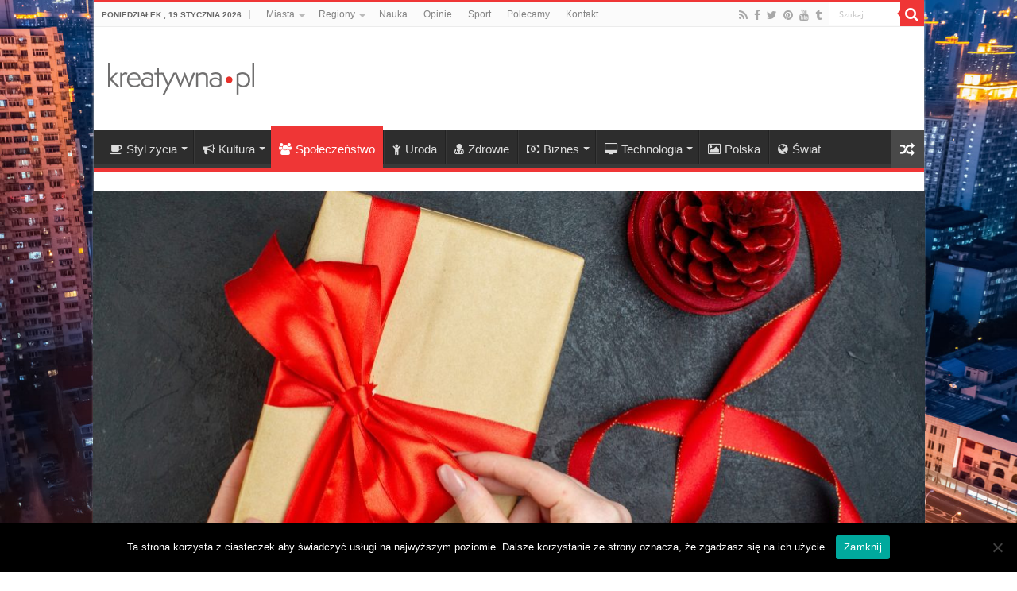

--- FILE ---
content_type: text/html; charset=utf-8
request_url: https://www.google.com/recaptcha/api2/aframe
body_size: 264
content:
<!DOCTYPE HTML><html><head><meta http-equiv="content-type" content="text/html; charset=UTF-8"></head><body><script nonce="qe8AhSLofulnPQ24c-JrSQ">/** Anti-fraud and anti-abuse applications only. See google.com/recaptcha */ try{var clients={'sodar':'https://pagead2.googlesyndication.com/pagead/sodar?'};window.addEventListener("message",function(a){try{if(a.source===window.parent){var b=JSON.parse(a.data);var c=clients[b['id']];if(c){var d=document.createElement('img');d.src=c+b['params']+'&rc='+(localStorage.getItem("rc::a")?sessionStorage.getItem("rc::b"):"");window.document.body.appendChild(d);sessionStorage.setItem("rc::e",parseInt(sessionStorage.getItem("rc::e")||0)+1);localStorage.setItem("rc::h",'1768805869784');}}}catch(b){}});window.parent.postMessage("_grecaptcha_ready", "*");}catch(b){}</script></body></html>